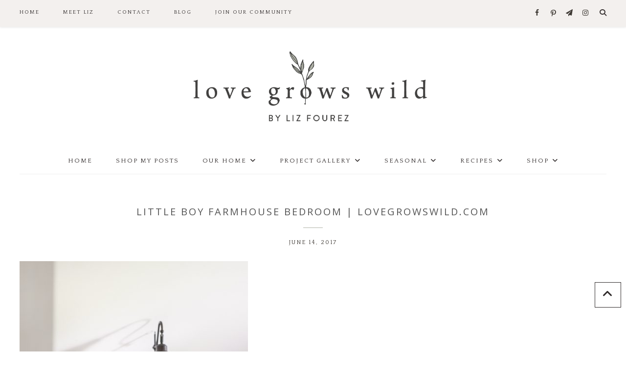

--- FILE ---
content_type: text/css; charset=utf-8
request_url: https://lovegrowswild.com/wp-content/cache/min/1/wp-content/themes/prima-donna/style.css?ver=1769158431
body_size: 13923
content:
html{font-family:sans-serif;-ms-text-size-adjust:100%;-webkit-text-size-adjust:100%}body{margin:0}article,aside,details,figcaption,figure,footer,header,hgroup,main,nav,section,summary{display:block}audio,canvas,progress,video{display:inline-block;vertical-align:baseline}audio:not([controls]){display:none;height:0}[hidden],template{display:none}a{background:0 0}a:active,a:hover{outline:0}abbr[title]{border-bottom:1px dotted}b,strong{font-weight:700}dfn{font-style:italic}h1{font-size:2em;margin:.67em 0}mark{background:#ff0;color:#302b2b}small{font-size:80%}sub,sup{font-size:75%;line-height:0;position:relative;vertical-align:baseline}sup{top:-.5em}sub{bottom:-.25em}img{border:0}svg:not(:root){overflow:hidden}figure{margin:1em 40px}hr{-moz-box-sizing:content-box;box-sizing:content-box;height:0}pre{overflow:auto}code,kbd,pre,samp{font-family:monospace,monospace;font-size:1em}button,input,optgroup,select,textarea{color:inherit;font:inherit;margin:0}button{overflow:visible}button,select{text-transform:none}button,html input[type=button],input[type=reset],input[type=submit]{-webkit-appearance:button;cursor:pointer}button[disabled],html input[disabled]{cursor:default}button::-moz-focus-inner,input::-moz-focus-inner{border:0;padding:0}input{line-height:normal}input[type=checkbox],input[type=radio]{box-sizing:border-box;padding:0}input[type=number]::-webkit-inner-spin-button,input[type=number]::-webkit-outer-spin-button{height:auto}input[type=search]{-webkit-appearance:textfield;-moz-box-sizing:content-box;-webkit-box-sizing:content-box;box-sizing:content-box}input[type=search]::-webkit-search-cancel-button,input[type=search]::-webkit-search-decoration{-webkit-appearance:none}fieldset{border:1px solid silver;margin:0 2px;padding:.35em .625em .75em}legend{border:0;padding:0}textarea{overflow:auto}optgroup{font-weight:700}table{border-collapse:collapse;border-spacing:0}td,th{padding:0}*,input[type="search"]{-webkit-box-sizing:border-box;-moz-box-sizing:border-box;box-sizing:border-box}.author-box:before,.clearfix:before,.entry:before,.entry-content:before,.footer-widgets:before,.nav-primary:before,.nav-secondary:before,.pagination:before,.site-container:before,.site-footer:before,.site-header:before,.site-inner:before,.wrap:before{content:" ";display:table}.author-box:after,.clearfix:after,.entry:after,.entry-content:after,.footer-widgets:after,.nav-primary:after,.nav-secondary:after,.pagination:after,.site-container:after,.site-footer:after,.site-header:after,.site-inner:after,.wrap:after{clear:both;content:" ";display:table}body{background:#fff;color:#302b2b;font-family:'Open Sans',sans-serif;font-size:14px;letter-spacing:.5px;line-height:1.7;margin:0}a,button,input:focus,input[type="button"],input[type="reset"],input[type="submit"],textarea:focus,.button,.gallery img{-webkit-transition:all 0.1s ease-in-out;-moz-transition:all 0.1s ease-in-out;-ms-transition:all 0.1s ease-in-out;-o-transition:all 0.1s ease-in-out;transition:all 0.1s ease-in-out}::-moz-selection{background-color:#302b2b;color:#fff}::selection{background-color:#302b2b;color:#fff}a{color:#8495a6;text-decoration:none}a:hover{color:#302b2b}a>img{-webkit-transition:all 0.1s ease-in-out;-moz-transition:all 0.1s ease-in-out;-ms-transition:all 0.1s ease-in-out;-o-transition:all 0.1s ease-in-out;transition:all 0.1s ease-in-out}a>img:hover{opacity:.7}p{margin:0 0 28px;padding:0}ol,ul{margin:0;padding:0}li{list-style-type:none}b,strong{font-weight:700}blockquote,cite,em,i{font-style:italic}blockquote{margin:40px}blockquote::before{content:"\201C";display:block;font-size:30px;height:0;left:-20px;position:relative;top:-10px}.screen-reader-text{display:none}.read-more{display:block;margin:40px 0;text-align:center}a.more-link,.more-from-category a{display:block;margin:0 auto;background:transparent;background:url(../../../../../../themes/prima-donna/images/button.png) no-repeat 0 0;color:#fff;font-size:11px;letter-spacing:2px;text-transform:uppercase;-webkit-transition:all 0.3s ease-in-out;-moz-transition:all 0.3s ease-in-out;-ms-transition:all 0.3s ease-in-out;transition:all 0.3s ease-in-out;height:47px;width:170px;text-align:center;line-height:47px}.more-from-category a{display:table}a.more-link:hover,.more-from-category a:hover{opacity:.7}h1,h2,h3,h4,h5,h6{font-family:'Montserrat',sans-serif;font-style:normal;line-height:1.2;margin:0 0 30px;font-weight:400;text-transform:uppercase;letter-spacing:1px;color:#302b2b}h1{font-size:26px}h2{font-size:21px}h3{font-size:18px}h4{font-size:15px}h5{font-size:13px}h6{font-size:11px}.genesis-nav-menu,.user-profile a.pagelink{font-family:"Montserrat",sans-serif}embed,iframe,img,object,video,.featured-content img.entry-image,.wp-caption{max-width:100%}img{height:auto}.gallery{overflow:hidden}.gallery-item{float:left;margin:0 0 28px;text-align:center}.gallery-columns-2 .gallery-item{width:50%}.gallery-columns-3 .gallery-item{width:33%}.gallery-columns-4 .gallery-item{width:25%}.gallery-columns-5 .gallery-item{width:20%}.gallery-columns-6 .gallery-item{width:16.6666%}.gallery-columns-7 .gallery-item{width:14.2857%}.gallery-columns-8 .gallery-item{width:12.5%}.gallery-columns-9 .gallery-item{width:11.1111%}.gallery img{border:1px solid #ddd;height:auto;padding:4px}.gallery img:hover{border:1px solid #999}.gallery .gallery-caption{font-size:12px;color:#888;margin-top:4px;font-style:italic}input,select,textarea{background-color:#fff;border:1px solid #eee;color:#302b2b;font-size:11px;padding:15px;width:100%}input:focus,textarea:focus{border:1px solid #999;outline:none}input[type="checkbox"],input[type="image"],input[type="radio"]{width:auto}::-moz-placeholder{color:#302b2b;opacity:1}::-webkit-input-placeholder{color:#302b2b}button,input[type="button"],input[type="reset"],input[type="submit"],.button{color:#fff;background-color:transparent;background:url(../../../../../../themes/prima-donna/images/button.png) no-repeat 0 0;border:none;cursor:pointer;font-size:12px;letter-spacing:1px;text-transform:uppercase;width:auto;text-align:center;height:47px;width:170px;padding:0}button:hover,input:hover[type="button"],input:hover[type="reset"],input:hover[type="submit"],.button:hover{background:url(../../../../../../themes/prima-donna/images/button.png) no-repeat 0 0;opacity:.7;padding:0}.button{display:inline-block}input[type="search"]::-webkit-search-cancel-button,input[type="search"]::-webkit-search-results-button{display:none}input:not([type=checkbox]):not([type=radio]){-webkit-appearance:none}table{border-collapse:collapse;border-spacing:0;line-height:2;margin-bottom:40px;width:100%}tbody{border-bottom:1px solid #FAF9F7}td,th{text-align:left}td{border-top:1px solid #FAF9F7;padding:10px 0}th{font-weight:400}.site-inner,.wrap{margin:0 auto;max-width:1200px}.site-inner{clear:both;margin:0 auto 30px;padding:30px 0}.front-page .site-inner,.archive .site-inner{margin-top:0}.single .site-inner{margin-top:20px}.primadonna-home .content-sidebar-wrap{margin-top:30px}.primadonna-landing .site-inner{width:800px}.content-sidebar-sidebar .content-sidebar-wrap,.sidebar-content-sidebar .content-sidebar-wrap,.sidebar-sidebar-content .content-sidebar-wrap{width:980px}.content-sidebar-sidebar .content-sidebar-wrap{float:left}.sidebar-content-sidebar .content-sidebar-wrap,.sidebar-sidebar-content .content-sidebar-wrap{float:right}.content{float:right;width:820px}.woocommerce .content .entry{border:none}.masonry-posts .content-sidebar-wrap .content,.masonry-posts-archive .content-sidebar-wrap .content{position:relative;padding-bottom:80px}.content-sidebar .content,.content-sidebar-sidebar .content,.sidebar-content-sidebar .content{float:left}.content-sidebar-sidebar .content,.sidebar-content-sidebar .content,.sidebar-sidebar-content .content{width:580px}.full-width-content .content{width:100%}.sidebar-primary{float:right;width:360px;padding-left:30px}.sidebar-content .sidebar-primary,.sidebar-sidebar-content .sidebar-primary{float:left}.sidebar-secondary{float:left;width:180px}.content-sidebar-sidebar .sidebar-secondary{float:right}.five-sixths,.four-sixths,.one-fourth,.one-half,.one-sixth,.one-third,.three-fourths,.three-sixths,.two-fourths,.two-sixths,.two-thirds{float:left;margin-left:2.564102564102564%}.one-half,.three-sixths,.two-fourths{width:48.717948717948715%}.one-third,.two-sixths{width:31.623931623931625%}.four-sixths,.two-thirds{width:65.81196581196582%}.one-fourth{width:23.076923076923077%}.three-fourths{width:74.35897435897436%}.one-sixth{width:14.52991452991453%}.five-sixths{width:82.90598290598291%}.first{clear:both;margin-left:0}.sidebar-primary .avatar{margin:0 auto}.alignleft .avatar,.author-box .avatar{margin-right:24px}.alignright .avatar{margin-left:24px}.comment .avatar{margin:0 16px 0 0;float:left}.breadcrumb{background:#F9F9F9;margin-bottom:20px;padding:5px 10px;text-align:center}.author-box:before{display:none}.author-box{display:block;padding:25px 0 50px;margin-bottom:30px;text-align:left;border-bottom:1px solid #eee}.author-box h4{margin-bottom:15px}.author-box .avatar{float:left}.author-box .about-author{display:inline-block;float:left;width:75%}.author-box .about-author p{text-transform:none;font-size:12px;margin-bottom:15px}.author-box .about-author .all-posts{text-transform:none;font-size:12px;margin-bottom:15px}.author-box .about-author .all-posts a{color:#8495a6;text-decoration:underline}.archive-description{background-color:#fff;margin-bottom:30px}.archive-description h1{margin:0}.post-type-archive-portfolio .content{padding:0}.entry-content .search-form{width:50%}.widget_search input[type="submit"]{border:0;clip:rect(0,0,0,0);height:1px;margin:-1px;padding:0;position:absolute;width:1px}.nav-primary .search{display:inline-block;float:right;width:auto;line-height:52px;padding-bottom:2px}.search a.icon-search:before{font-family:FontAwesome;font-weight:400;font-style:normal;text-decoration:inherit;content:"\f002";font-size:12px}.search a.icon-search{cursor:pointer;margin:0 0 0 12px;color:#302b2b}.search-div{display:none;position:absolute;z-index:10;right:0;top:55px;width:100%;padding:10px 100px;-webkit-border-radius:0 0 6px 6px;border-radius:0;background:#f3f3f3}.search-div .search-form{position:relative}.search-div .search-form input[type="search"]{width:100%;padding:10px;font-size:11px;background-color:#fff}.search-div .search-form input[type="submit"]{position:absolute;right:-1px;bottom:7px;padding:0;-webkit-border-radius:0;border-radius:0;font-size:11px;color:#fff;background-image:none!important;background:#8495a6;height:37.5px;line-height:37.5px}input:focus::-webkit-input-placeholder{color:transparent}input:focus:-moz-placeholder{color:transparent}input:focus::-moz-placeholder{color:transparent}input:focus:-ms-input-placeholder{color:transparent}.archive-title{font-size:18px;text-align:center;padding:30px 0;border-top:1px solid #eee;border-bottom:1px solid #eee}.entry-title,.page-title{font-size:26px;text-transform:uppercase;letter-spacing:1px;font-weight:400}.entry-title a{color:#302b2b}.entry-title a:hover{color:#8495a6}.widget-title{position:relative;letter-spacing:1px;margin-bottom:25px;padding:10px 0;text-align:center;text-transform:uppercase;color:#302b2b;border-bottom:1px solid #eee;font-weight:400}.widget-title:after{content:"";border-top:7px solid transparent;border-right:7px solid transparent;border-left:7px solid transparent;display:block;position:absolute;bottom:-7px;left:50%;width:0;height:0;margin-left:-7px}.footer-widgets .widget-title{border:none;padding:0}a.aligncenter img{display:block;margin:0 auto}a.alignnone{display:inline-block}.alignleft{float:left;text-align:left}.alignright{float:right;text-align:right}a.alignleft,a.alignnone,a.alignright{max-width:100%}img.centered,.aligncenter{display:block;margin:0 auto 24px}img.alignnone,.alignnone{margin-bottom:12px}a.alignleft,img.alignleft,.wp-caption.alignleft{margin:0 24px 24px 0}a.alignright,img.alignright,.wp-caption.alignright{margin:0 0 24px 24px}.wp-caption-text{font-size:11px;text-align:center}.entry-content p.wp-caption-text{margin-bottom:0}.widget{word-wrap:break-word;padding:}.widget ol>li{list-style-position:inside;list-style-type:decimal;padding-left:20px;text-indent:-20px}.widget li li{border:none;margin:0 0 0 30px;padding:0}.widget_calendar table{width:100%}.widget_calendar td,.widget_calendar th{text-align:center}.nav-primary .widget-area{line-height:55px}.widget-above-content{margin:0 auto 0;padding:0;width:1200px}.front-page .widget-above-content{margin-bottom:40px}.front-page .widget .page h2.entry-title:after{display:none}.widget-above-content .enews-widget{color:#302b2b;padding:30px 0;border-top:1px solid #eee;border-bottom:1px solid #eee;overflow:hidden;margin-top:30px}.widget-above-content .enews-widget p{float:left;font-size:14px;letter-spacing:2px;width:40%;margin-top:8px;margin-bottom:0;text-align:center;text-transform:uppercase}.widget-above-content #subscribe{float:right;width:60%}.widget-above-content .enews-widget input{float:left;width:15%;margin-right:10px;margin-bottom:0;padding:12px}.widget-above-content .enews-widget input[type="submit"]{width:auto;padding:12px 24px;margin-right:0}.widget-above-content .nsu_widget{padding:30px 0;margin-top:30px;border-top:1px solid #eee;border-bottom:1px solid #eee;overflow:hidden}.widget-above-content .nsu_widget .widget-title{border-bottom-width:0;margin-bottom:0;padding-bottom:0}.widget-above-content .nsu_widget .nsu-form{padding:0 2%}.widget-above-content .nsu_widget label{display:none}.widget-above-content .nsu_widget input{width:32%;display:inline-block;float:left;box-sizing:border-box}.widget-above-content .nsu_widget .nsu-field{margin-right:2%}.widget-above-content .nsu_widget input.nsu-submit{padding:16px 28px;background:#302b2b;color:#fff;border-width:0}.widget-above-content .nsu_widget input.nsu-submit:hover{background:#8495a6}.featured-content .entry{margin-bottom:20px;padding:0 0 24px}.featured-content .entry-title{font-size:20px}.user-profile p{text-align:center}.user-profile a.pagelink{display:block;text-align:center;color:#302b2b;font-size:14px;letter-spacing:2px;text-transform:uppercase;margin:18px 0 0}.user-profile a.pagelink:hover{color:#8495a6}.widget_categories ul{font-size:14px;color:#999;font-style:italic;text-align:center}.widget_categories .widget-wrap>ul>li{border-bottom:1px solid #fafafa;padding-bottom:10px}.widget_archive ul{font-size:14px;color:#999;font-style:italic;text-align:center}.tagcloud a{color:#302b2b;background:#fafafa;padding:6px 10px;letter-spacing:1px;margin:0 5px 10px 0;word-wrap:normal;display:inline-block}.tagcloud a:hover{background:#8495a6;color:#fff}.primadonna-postcarousel{position:relative}.primadonna-postcarousel a{line-height:1px!important}.primadonna-postcarousel img{margin-bottom:0!important}.primadonna-postcarousel .owl-item .item{position:relative}.primadonna-postcarousel .owl-controls{position:relative;top:140px}.primadonna-postcarousel .owl-controls .owl-buttons{width:330px;position:relative}.primadonna-postcarousel .owl-controls .owl-buttons .owl-next,.primadonna-postcarousel .owl-controls .owl-buttons .owl-prev{background:transparent;color:#302b2b;font-size:36px;height:50px;line-height:36px;border-radius:50%;padding:10px;opacity:0;-o-transition:.3s;-ms-transition:.3s;-moz-transition:.3s;-webkit-transition:.3s;transition:.3s;position:absolute}.primadonna-postcarousel .owl-controls .owl-buttons .owl-next{right:0}.primadonna-postcarousel .owl-controls .owl-buttons .owl-prev{left:0}.primadonna-postcarousel:hover .owl-controls .owl-buttons .owl-prev,.primadonna-postcarousel:hover .owl-controls .owl-buttons .owl-next{opacity:.8;top:-350px}.primadonna-postcarousel .entry-header-postcarousel{box-sizing:border-box;position:absolute;bottom:8px;text-align:center;width:100%;z-index:10;margin:0 auto;left:0;padding:10px;background:rgba(0,0,0,.08);background:-webkit-linear-gradient(rgba(0,0,0,.01),rgba(0,0,0,.18));background:-o-linear-gradient(rgba(0,0,0,.01),rgba(0,0,0,.18));background:-moz-linear-gradient(rgba(0,0,0,.01),rgba(0,0,0,.18));background:linear-gradient(rgba(0,0,0,.01),rgba(0,0,0,.18))}.primadonna-postcarousel .entry-header-postcarousel h3{text-align:center;margin:0 0 5px;line-height:20px}.primadonna-postcarousel .entry-header-postcarousel h3 a{color:#fff;text-shadow:2px 2px 2px rgba(0,0,0,.2);line-height:20px}.primadonna-postcarousel .entry-header-postcarousel .side-meta{padding:0;color:#fff!important;font-size:10px}.primadonna-postcarousel .entry-header-postcarousel .side-meta a{color:#fff!important;font-size:10px;letter-spacing:1px;text-shadow:2px 2px 2px rgba(0,0,0,.2);text-transform:uppercase}.widget-postlist-primadonna:before,.widget-postlist-primadonna:after,.widget-postlist-primadonna ul:before,.widget-postlist-primadonna ul:after,.widget-postlist-primadonna ul li:before,.widget-postlist-primadonna ul li:after{content:'';display:table}.widget-postlist-primadonna:after,.widget-postlist-primadonna ul:after,.widget-postlist-primadonna ul li:after{clear:both}.widget-postlist-primadonna ul li{margin-bottom:10px}.widget-postlist-primadonna .postlist-thumbnail{margin:0;overflow:hidden;width:100%;height:auto}.widget-postlist-primadonna .postlist-thumbnail img{margin-bottom:0}.widget-postlist-primadonna .postlist-title{clear:none;line-height:1.1;margin:0 0 7px;padding:0;text-align:center}.widget-postlist-primadonna .postlist-title a{color:#302b2b}.widget-postlist-primadonna .postlist-title a:hover{color:#8495a6}.widget-postlist-primadonna .postlist-date{font-size:10px;text-transform:uppercase;letter-spacing:1px;text-align:center}.widget ul.lastest_news li{list-style-type:none;margin-bottom:10px;margin-left:0}.widget ul.lastest_news li img{margin-bottom:0}.widget ul.lastest_news li:last-child{margin-bottom:0;padding-bottom:0}.side-item{overflow:hidden}.side-image{float:left;margin-right:14px}.side-image img{width:100px;height:auto}.side-text{overflow:hidden;line-height:1}.side-text h5{margin-bottom:6px}.side-text h5 a{display:block;line-height:17px;color:#302b2b}.side-text h5 a:hover{color:#8495a6}.side-meta{color:#302b2b;line-height:13px}.side-meta a{font-size:10px;text-transform:uppercase;letter-spacing:1px;color:#302b2b}.side-meta a:first-child{margin-left:0}.center-widget{text-align:center}.sidebar .primadonna_promo_widget.widget{margin-bottom:0}.sidebar .promo-item{display:table;width:100%;background-size:cover;background-repeat:no-repeat;background-position:center center;-moz-box-sizing:border-box;-webkit-box-sizing:border-box;box-sizing:border-box;position:relative}.sidebar .promo-overlay{position:absolute;top:0;left:0;text-align:center;font-size:93%;width:100%;height:100%;overflow:hidden}.sidebar .promo-overlay h4{line-height:1.6em;padding:10px 13px;font-size:11px;background:rgba(255,255,255,1);display:inline-block;margin-bottom:0;position:absolute;left:50%;bottom:50%;-webkit-transform:translate(-50%,50%);-moz-transform:translate(-50%,50%);-ms-transform:translate(-50%,50%);-o-transform:translate(-50%,50%);transform:translate(-50%,50%)}.promo-item a{position:absolute;width:100%;height:100%;top:0;left:0;z-index:5}.sidebar .widget.nsu_widget{background:#fafafa;padding:30px}.sidebar .widget.nsu_widget .widget-title{border-bottom-width:0;background:transparent!important}.sidebar .widget.nsu_widget .widget-title:after{border-width:0!important}.sidebar .widget.nsu_widget label{display:none}.sidebar .widget.nsu_widget .nsu-form p{margin-bottom:15px}.sidebar .widget.nsu_widget .nsu-text-before-form{font-size:12px;color:#999;font-style:italic;margin-bottom:15px;text-align:center}.sidebar .widget.nsu_widget .nsu-text-after-form{font-size:12px;color:#999;font-style:italic;margin-top:15px;text-align:center}.sidebar .widget.nsu_widget input[type="submit"]{width:100%!important;color:#fff;background:transparent;background:url(../../../../../../themes/prima-donna/images/custom-button.png) no-repeat 0 0;border-width:0!important;height:67px;width:240px;padding:0}.sidebar .widget.nsu_widget input[type="submit"]:hover{background:transparent;background:url(../../../../../../themes/prima-donna/images/custom-button.png) no-repeat 0 0;opacity:.7}.enews-widget .widget-title{background:transparent!important}.enews-widget .widget-title:after{border-width:0!important}.enews-widget input{margin-bottom:16px}.enews-widget input[type="submit"]{margin:0;width:100%}.enews form+p,.enews p{margin-top:15px;margin-bottom:15px;font-size:12px;color:#999;font-style:italic;text-align:center}.enews #subbutton{background:transparent;background:url(../../../../../../themes/prima-donna/images/custom-button.png) no-repeat 0 0;border-width:0!important;color:#fff;height:67px;width:240px;padding:0}.enews #subbutton:hover{background:transparent;background:url(../../../../../../themes/prima-donna/images/custom-button.png) no-repeat 0 0;opacity:.7}.enews-widget input[type="submit"],.sidebar .widget.nsu_widget input[type="submit"]{margin:0 auto;display:block}.blog-page-2 .enews-widget,.blog-page-3 .enews-widget{color:#444;margin:0 auto 0;padding:40px 30px!important;width:1200px;border-top:1px solid #eee!important;border-bottom:1px solid #eee!important;overflow:hidden}.blog-page-2 .enews-widget h4.widget-title,.blog-page-3 .enews-widget h4.widget-title{font-size:24px;margin-bottom:12px;padding-bottom:12px;padding-top:0;border-bottom-width:0}.blog-page-2 .enews-widget p,.blog-page-3 .enews-widget p{float:left;font-size:14px;font-weight:400;letter-spacing:2px;width:40%;margin-top:0;margin-bottom:0;text-align:left;text-transform:uppercase}.blog-page-2 #subscribe,.blog-page-3 #subscribe{float:right;width:60%}.blog-page-2 .enews-widget input,.blog-page-3 .enews-widget input{float:left;width:16%;margin-right:10px;margin-bottom:0;padding:12px}.blog-page-2 .enews-widget input[type="submit"],.blog-page-2 .enews #subbutton,.blog-page-3 .enews-widget input[type="submit"],.blog-page-3 .enews #subbutton{width:25%;max-width:105px;padding:0;margin-right:0;background-image:none;background:#8495a6;line-height:40px!important;height:40px!important}.blog-page-2 .enews-widget input[type="submit"]:hover,.blog-page-2 .enews #subbutton:hover,.blog-page-3 .enews-widget input[type="submit"]:hover,.blog-page-3 .enews #subbutton:hover{background:#302b2b;opacity:1;background-image:none!important}.blog-page-right{margin-bottom:30px}.blog-page-right .enews-widget{border:1px solid #eee;padding:50px 20px 0;background:#fafafa;min-height:461px}.blog-page-right h4.widget-title{border-bottom-width:0;font-size:24px}.blog-page-right .enews-widget input[type="submit"],.blog-page-right .enews #subbutton{width:100%!important;max-width:100%;padding:0;margin-right:0;background-image:none;background:#8495a6;line-height:40px!important;height:40px!important}.blog-page-right .enews-widget input[type="submit"]:hover,.blog-page-right .enews #subbutton:hover{background:#302b2b;opacity:1;background-image:none!important;width:100%!important}div.gform_wrapper input[type="email"],div.gform_wrapper input[type="text"],div.gform_wrapper textarea{font-size:16px;padding:16px}div.gform_wrapper .ginput_complex label{font-size:12px;font-style:italic;padding:0}div.gform_wrapper .top_label .gfield_label{font-weight:300;text-transform:uppercase}div.gform_wrapper li,div.gform_wrapper form li{margin:16px 0 0}div.gform_wrapper .gform_footer input[type="submit"]{font-size:10px}.above-blog-slider{margin-bottom:50px}.home-slider li{margin:0;padding:0}#genesis-responsive-slider img{-o-transition:.25s;-ms-transition:.25s;-moz-transition:.25s;-webkit-transition:.25s;transition:.25s}#genesis-responsive-slider img:hover{opacity:.7}#genesis-responsive-slider{border-width:0!important;margin:0 auto;padding:0!important;position:relative}.site-inner #genesis-responsive-slider{border-width:0!important;margin:0 auto;padding:0!important;position:relative}#genesis-responsive-slider .slide-excerpt{background:#fff;opacity:1;overflow:hidden;padding:30px 40px;margin:0;text-align:center;position:absolute;left:50%;bottom:50%;-webkit-transform:translate(-50%,50%);-moz-transform:translate(-50%,50%);-ms-transform:translate(-50%,50%);-o-transform:translate(-50%,50%);transform:translate(-50%,50%)}#genesis-responsive-slider .slide-excerpt-border{border:0;display:inline;float:left;margin:0;padding:0;width:100%}#genesis-responsive-slider.slide-excerpt-border h2{margin:0;text-align:center;width:100%}#genesis-responsive-slider h2 a{font-size:25px;margin:0;overflow:visible;text-align:center;width:100%}#genesis-responsive-slider h2 a:hover{color:#8495a6}#genesis-responsive-slider .slide-excerpt p{margin-bottom:0}.genesis_responsive_slider .flex-direction-nav li a{background:url(../../../../../../themes/prima-donna/images/icon-direction-nav.png) no-repeat -44px 0;background-size:88px 96px;height:48px;right:10px;-webkit-transition:none;-moz-transition:none;-ms-transition:none;-o-transition:none;transition:none;width:44px}.genesis_responsive_slider .flex-direction-nav li a:hover{background-position:-44px -48px}.genesis_responsive_slider .flex-direction-nav li a.prev{background-position:0 0;left:10px}.genesis_responsive_slider .flex-direction-nav li a:hover.prev{background-position:0 -48px}.genesis_responsive_slider .flexslider .slides>li{overflow:hidden}.genesis_responsive_slider .flex-control-nav{margin:14px 0 0;text-align:center;width:100%;height:5px}.genesis_responsive_slider .flex-control-nav li a{background:url(../../../../../../themes/prima-donna/images/icon-control-nav.png) no-repeat 0 0;background-size:13px 39px}.genesis_responsive_slider .flex-control-nav li a:hover{background-position:0 -13px}.genesis_responsive_slider .flex-control-nav li a.active{background-position:0 -26px}#genesis-responsive-slider .read-more{margin-top:10px}#genesis-responsive-slider a.more-link{display:block;background:transparent;background:url(../../../../../../themes/prima-donna/images/button.png) no-repeat 0 0;clear:both;color:#fff;font-size:10px;letter-spacing:2px;margin:30px auto 0;height:47px;width:170px;text-transform:uppercase;max-width:170px}#genesis-responsive-slider a.more-link:hover{background:transparent;background:url(../../../../../../themes/prima-donna/images/button.png) no-repeat 0 0;color:#fff;text-decoration:none;opacity:.7}.null-instagram-feed li{box-sizing:border-box;width:50%;float:left;display:inline-block;margin-bottom:0!important;padding-bottom:0!important}.null-instagram-feed p{padding-top:15px;text-align:center}.null-instagram-feed p a{color:#302b2b;text-transform:uppercase;letter-spacing:1px;font-weight:400}.null-instagram-feed p a:hover{color:#8495a6}.widget-below-footer{overflow:hidden}.widget-below-footer .widget-title{border-bottom-width:0}.widget-below-footer .null-instagram-feed .widget-wrap{position:relative;overflow:hidden}.widget-below-footer .null-instagram-feed li{display:inline-block;width:12.5%;box-sizing:border-box;margin:0;padding:0;float:left}.widget-below-footer .null-instagram-feed p{max-width:300px;background:#fff;padding:12px 25px;position:absolute;top:50%;left:50%;transform:translate(-50%,-50%)}.widget-below-footer .widget_lsi_widget{margin-top:20px}.lsi-social-icons:last-child li{margin-right:0!important}.lsicon-pinterest:before{font-family:'FontAwesome'!important;content:"\f231"!important}.nav-primary .widget-wrap{padding:0}.sidebar-primary .aps-social-icon-wrapper .aps-group-horizontal,.footer-widgets .aps-social-icon-wrapper .aps-group-horizontal{text-align:center}.menu-primary.genesis-nav-menu .widget-area .aps-social-icon-wrapper{text-align:right}.menu-primary.genesis-nav-menu .widget-area .aps-social-icon-wrapper a{padding:3px 0 0!important}.wpcf7-form input[type="submit"]{background:transparent;background:url(../../../../../../themes/prima-donna/images/button.png) no-repeat 0 0;color:#fff;border-width:0;height:47px;width:170px}.wpcf7-form input[type="submit"]:hover{background:transparent;background:url(../../../../../../themes/prima-donna/images/button.png) no-repeat 0 0;opacity:.7}.woocommerce ul.products li.product h3{font-size:1.25em!important;text-transform:uppercase}.woocommerce #respond input#submit,.woocommerce a.button,.woocommerce button.button,.woocommerce input.button{background-color:transparent!important;color:#302b2b!important;border:1px solid #8495a6!important;border-radius:0!important;cursor:pointer;font-size:12px!important;font-weight:500!important;letter-spacing:2px!important;line-height:12px!important;height:49.5px!important;padding:18px 34px!important;text-transform:uppercase!important;width:auto!important}.woocommerce div.product form.cart div.quantity{margin-right:8px!important}.woocommerce #respond input#submit:hover,.woocommerce a.button:hover,.woocommerce button.button:hover,.woocommerce input.button:hover{background-color:#8495a6!important;border-color:#8495a6!important;color:#fff!important}.woocommerce div.product .woocommerce-tabs ul.tabs li a{font-size:10px;font-weight:400!important;letter-spacing:2px;text-transform:uppercase}.woocommerce .woocommerce-message::before,.woocommerce .woocommerce-info::before,.woocommerce div.product p.price,.woocommerce div.product span.price,.woocommerce ul.products li.product .price,.woocommerce form .form-row .required{color:#8495a6!important}.woocommerce .woocommerce-message,.woocommerce .woocommerce-info{border-top-color:#8495a6!important}.woocommerce span.onsale{background-color:#8495a6!important;font-size:10px!important;padding:4px 7px!important}.woocommerce-cart table.cart img{width:100px!important}.woocommerce ul.cart_list li,.woocommerce ul.product_list_widget li,.woocommerce-page ul.cart_list li,.woocommerce-page ul.product_list_widget li{float:left;padding:1%!important;width:33.3333%}.sidebar .woocommerce ul.cart_list li,.sidebar .woocommerce ul.product_list_widget li,.sidebar .woocommerce-page ul.cart_list li,.sidebar .woocommerce-page ul.product_list_widget li{float:left;padding:1%!important;width:50%}.woocommerce ul.products li.product,.woocommerce-page ul.products li.product{width:30.6%!important}.woocommerce .related ul.products li.product,.woocommerce-page .related ul.products li.product{width:22.15%!important}.woocommerce .related ul.products li.product .star-rating,.woocommerce-page .related ul.products li.product .star-rating{display:none}.woocommerce ul.cart_list li img,.woocommerce ul.product_list_widget li img{width:100%!important}.woocommerce-checkout #payment ul.payment_methods li{list-style:none}.woocommerce-page input[type="checkbox"],.woocommerce-page input[type="radio"]{width:auto}.woocommerce ul.products li.product .price del,.woocommerce div.product p.price del,.woocommerce div.product span.price del{display:inline!important}.woocommerce .quantity .qty{padding:16px 0px!important}.woocommerce-cart table.cart td.actions .coupon .input-text{padding:17px 5px!important}.woocommerce-checkout #payment{background-color:#FAF9F7!important}.woocommerce .product-title{font-weight:400;font-size:12px;text-transform:uppercase;color:#302b2b}.woocommerce .product-title:hover{color:#8495a6}.woocommerce form .form-row textarea{height:50px!important}.woocommerce-pagination a.page-numbers,.woocommerce-pagination span.page-numbers{padding:12px!important}.woocommerce nav.woocommerce-pagination ul{border-bottom-width:0!important;border-top-width:0!important}.woocommerce nav.woocommerce-pagination ul li{border-bottom:1px solid #d3ced2!important;border-top:1px solid #d3ced2!important}.woocommerce-product-gallery__wrapper{margin:0!important}.woocommerce div.product div.images .wp-post-image{margin-bottom:5px}.woocommerce div.product div.images .flex-control-thumbs{margin-top:5px!important}.woocommerce div.product div.images .flex-control-thumbs li{margin-right:1%!important;width:24.25%}.woocommerce div.product div.images .flex-control-thumbs li:last-child{margin-right:0}.woocommerce-product-gallery__image{min-height:1px!important}.site-header{padding-top:50px}.site-header .wrap{padding:15px 0}.title-area{float:left;margin:20px 0 0;text-align:center;width:400px;padding:30px 0 30px}.header-image .title-area{background:none}.header-full-width .title-area{width:100%}.site-title{font-size:70px;letter-spacing:2px;line-height:1;color:#302b2b;font-family:"Montserrat";font-weight:700;text-transform:none}.site-title a{color:#302b2b}.site-title a img{height:auto;vertical-align:middle;max-height:175px;width:auto;max-width:auto}.site-title a:hover{color:#8495a6}.site-description{display:block;font-size:14px;letter-spacing:2px;margin-bottom:0;margin-top:10px;text-transform:uppercase;color:#888}.site-description,.site-title{margin-bottom:0}.header-image .site-title{text-indent:0}.header-image .site-description.screen-reader-text{display:none}.site-header .widget-area{float:right;padding:70px 0 0;text-align:right;width:800px}.header-image .site-header .widget-area{padding:65px 0 0}.blog-page-2,.blog-page-3{padding-bottom:30px;width:1200px;margin:0 auto}.genesis-nav-menu{clear:both;font-size:12px;letter-spacing:1px;line-height:1;text-transform:uppercase;width:100%}.genesis-nav-menu .fa{padding-left:7px;font-size:13px;font-weight:700;padding-top:2px}.genesis-nav-menu li{float:none;list-style-type:none;margin-right:44px}.genesis-nav-menu li:last-child{margin-right:0}.genesis-nav-menu li.search{margin-right:0;padding-right:0}.genesis-nav-menu li li{margin-left:0}.genesis-nav-menu .menu-item{display:inline-block;text-align:center}.genesis-nav-menu .menu-item:hover{position:relative}.genesis-nav-menu a{color:#302b2b;display:block;padding:20px 0;text-transform:uppercase}.genesis-nav-menu a:hover,.genesis-nav-menu .current-menu-item>a{color:#8495a6}.genesis-nav-menu .sub-menu{background:#fff;left:-9999px;opacity:0;position:absolute;-webkit-transition:opacity .4s ease-in-out;-moz-transition:opacity .4s ease-in-out;-ms-transition:opacity .4s ease-in-out;-o-transition:opacity .4s ease-in-out;transition:opacity .4s ease-in-out;width:225px;z-index:1000000;box-shadow:rgba(0,0,0,.1) 1px 1px 10px 0}.genesis-nav-menu .sub-menu::after,.genesis-nav-menu .sub-menu::before{border:medium solid transparent;bottom:100%;content:" ";height:0;left:50%;pointer-events:none;position:absolute;width:0}.genesis-nav-menu .sub-menu::after{border-bottom-color:#FAF9F7}.genesis-nav-menu .sub-menu::after{border-width:0;margin-left:-10px}.genesis-nav-menu .sub-menu a{font-size:10px;position:relative;width:225px;text-align:left;padding:15px 20px}.genesis-nav-menu .sub-menu .sub-menu{margin:-45px 0 0 224px}.genesis-nav-menu .menu-item:hover>.sub-menu{left:0;margin-left:0;opacity:1}.genesis-nav-menu .menu-item:hover>.sub-menu>.menu-item:hover>.sub-menu{left:224px;margin-left:0;opacity:1}.genesis-nav-menu>.first>a{padding-left:0}.genesis-nav-menu>.last>a{padding-right:0}.genesis-nav-menu>.right{color:#fff;float:right;list-style-type:none;padding:20px 0}.genesis-nav-menu>.shop.right,.genesis-nav-menu>.blog.right,.genesis-nav-menu>.popular.right,.genesis-nav-menu>.cart.right,.genesis-nav-menu>.connect.right{color:#fff;float:right;list-style-type:none;padding:0}.genesis-nav-menu>.right>a{display:inline;padding:0}.genesis-nav-menu>.rss>a{margin-left:48px}.genesis-nav-menu>.search{float:right;padding:10px 0 0;width:10%}.genesis-nav-menu>.search input{background:transparent;border:none;padding:9px 10px}.genesis-nav-menu .widget-area{float:right;padding:10px 0 0;width:20%}.nav-header{background-color:transparent}.site-header .sub-menu{border-top:1px solid #eee}.site-header .sub-menu .sub-menu{margin-top:-51px}.site-header .genesis-nav-menu li li{margin-left:0}.nav-primary{background:#fff;box-shadow:rgba(0,0,0,.1) 0 1px 4px 0;position:fixed;width:100%;z-index:99}.nav-primary .genesis-nav-menu{max-width:75%;display:inline-block;float:left}.menuOpacity2{opacity:0.9!important;-webkit-box-shadow:0 1px 3px rgba(0,0,0,.2)!important;-moz-box-shadow:0 1px 3px rgba(0,0,0,.2)!important;box-shadow:0 1px 3px rgba(0,0,0,.2)!important}.menuOpacity2:hover{opacity:1!important;transition:all 0.4s ease 0s}.nav-primary .menu-primary>li:first-child>a{padding-left:0}.nav-secondary{text-align:center;margin-bottom:20px}.nav-footer{text-align:center;margin-bottom:0}.menu-secondary{border-bottom:1px solid #eee}#menu-footer.genesis-nav-menu li:last-child{margin-right:0}.responsive-menu-icon{cursor:pointer;display:none;margin-top:10px}.responsive-menu-icon::before{color:#302b2b;content:"\f0c9";font:normal 24px/1 "FontAwesome";margin:0 auto}.nav-primary .responsive-menu-icon{text-align:center}.featured-area{margin-bottom:22px}.featured-area-carousel,.featured-area-full{margin-bottom:30px}.featured-area>.promo-area,.featured-area-carousel>.promo-area,.featured-area-full>.promo-area{margin-top:20px}.featured-area.nopromo{margin-bottom:60px}.featured-area .feat-item:hover{cursor:pointer}#owl-demo{margin-bottom:0}#owl-demo .item{position:relative;line-height:1;overflow:hidden}#owl-demo .item img{max-width:100%;height:auto;-webkit-transition:transform .5s;transition:transform .5s}.featured-area-full #owl-demo .item{width:100%;overflow-y:hidden;max-height:565px}.featured-area-full #owl-demo .item img{width:100%;height:auto}#owl-demo .item img.wp-post-image{margin-bottom:0}#owl-demo .item .feat-overlay{cursor:pointer;position:absolute;width:100%;height:100%;margin:0 auto;top:0;left:0;-webkit-transition:transform .5s;transition:transform .5s;z-index:10;text-align:center}#owl-demo .item .feat-overlay .feat-text{background:#fff;padding:30px;-o-transition:.8s;-ms-transition:.8s;-moz-transition:.8s;-webkit-transition:.8s;width:50%;position:absolute;left:50%;top:50%;-webkit-transform:translate(-50%,-50%);-moz-transform:translate(-50%,-50%);-ms-transform:translate(-50%,-50%);-o-transform:translate(-50%,-50%);transform:translate(-50%,-50%)}.featured-area-full #owl-demo .item .feat-overlay .feat-text{width:50%}#owl-demo .item .feat-overlay h3{margin-bottom:25px}#owl-demo .item .feat-overlay h3 a{font-size:24px;line-height:26px;color:#302b2b}#owl-demo .item .feat-overlay h3 a:hover{color:#8495a6}#owl-demo .item .feat-overlay .cat{color:#302b2b;display:block;padding:5px 0;margin-bottom:4px}#owl-demo .item .feat-overlay .cat a{font-size:12px;display:inline-block;margin-bottom:10px;text-transform:uppercase;letter-spacing:1px;line-height:14.5px;color:#302b2b}#owl-demo .item .feat-overlay .cat a:hover{color:#8495a6}.feat-more{color:#fff;background:transparent;background:url(../../../../../../themes/prima-donna/images/button.png) no-repeat 0 0;font-size:10px;text-transform:uppercase;letter-spacing:2px;display:inline-block;-o-transition:.25s;-ms-transition:.25s;-moz-transition:.25s;-webkit-transition:.25s;transition:.25s;line-height:47px;height:47px;width:170px}.feat-more:hover{opacity:.8;color:rgba(255,255,255,1)}.owl-theme .owl-controls{margin-top:0!important}#owl-demo .owl-controls .owl-buttons{position:relative}#owl-demo .owl-controls .owl-buttons div{color:#302b2b;border-radius:0;background:#fff;display:inline-block;zoom:1;margin:5px;padding:5px 15px;font-size:32px;opacity:0;-webkit-transition:all .3s;-moz-transition:all .3s;transition:all .3s}#owl-demo:hover .owl-controls .owl-buttons div{opacity:1}.owl-next{position:absolute;right:12px;top:-315px}.owl-prev{position:absolute;left:12px;top:-315px}.owl-next:hover,.owl-prev:hover{opacity:1}.owl-theme .owl-controls .owl-page span{background-color:#999!important}.featured-area-carousel #owl-demo .item .feat-overlay .feat-text{padding:25px 30px}.featured-area-carousel #owl-demo .item .feat-overlay .feat-text h3{margin:0 0 15px}.featured-area-carousel #owl-demo .item .feat-overlay .feat-text h3 a{font-size:18px;letter-spacing:2px}.featured-area-carousel .feat-more{line-height:1.2;padding:8px 25px}.featured-area-carousel .owl-next,.featured-area-carousel .owl-prev{top:-267.1px}.featured-area-carousel .feat-more{line-height:31px}.featured-area-two-thirds,.blog-page-left{max-width:790px;width:790px;display:inline-block;float:left;margin-right:30px}.featured-area-two-thirds #owl-demo .item .feat-overlay h3 a{font-size:22px}.featured-area-two-thirds .owl-next,.featured-area-two-thirds .owl-prev{top:-267px}.blog-page-right{display:inline-block;float:left;width:380px}.blog-page-right .primadonna_latest_news_widget.widget{padding:20px 20px 0;background:#fafafa;min-height:462px}.promo-area{overflow:hidden;padding-bottom:30px;display:block;float:none}.promo-area.promo2 .promo-item{width:calc(50% - 11px);float:left;display:inline-block}.promo-area.promo2 .promo-item-1{margin-right:22px}.promo-area.promo3 .promo-item{width:calc(33% - 11px);float:left;display:inline-block}.promo-area.promo3 .promo-item-1,.promo-area.promo3 .promo-item-2{margin-right:22px}.promo-area.promo4 .promo-item{width:calc(25% - 15px);float:left;display:inline-block}.promo-area.promo4 .promo-item-1,.promo-area.promo4 .promo-item-2,.promo-area.promo4 .promo-item-3{margin-right:20px}.promo-item{height:250px;background-size:cover;background-repeat:no-repeat;background-position:center center;-moz-box-sizing:border-box;-webkit-box-sizing:border-box;box-sizing:border-box;position:relative}.promo-item:hover{opacity:.7}.promo-item:last-child{margin-right:0}.promo-overlay{position:absolute;top:0;left:0;text-align:center;width:100%;height:100%;overflow:hidden}.promo-overlay h4{color:#302b2b;line-height:1.5em;padding:8px 12px 8px 13px;background:#fff;display:inline-block;width:50%;max-width:50%;box-shadow:0 1px 5px rgba(0,0,0,.05);margin-bottom:0;position:absolute;left:50%;bottom:50%;-webkit-transform:translate(-50%,50%);-moz-transform:translate(-50%,50%);-ms-transform:translate(-50%,50%);-o-transform:translate(-50%,50%);transform:translate(-50%,50%)}.promo-link{position:absolute;height:100%;width:100%;top:0;left:0;z-index:999999;display:block}.page-template-page_index .site-inner,.page-template-page_index_fullwidth .site-inner{margin-top:10px}.category-index-top{background:#fafafa;padding:30px;overflow:hidden;margin-bottom:15px}.category-index-top .widget{display:inline-block;width:33%;float:left;padding-right:8px;box-sizing:border-box}.category-index-top .widget:last-child{padding-right:0}.category-index-top h4.widget-title{border-bottom-width:0;margin-bottom:5px;font-size:12px}.category-index{background:#fff;padding:0 0 30px}.category-index .featured-content .entry{border:none;float:left;min-height:310px;padding:0 7px;width:33.2%}.category-index .widget{padding:20px 0;border-bottom:1px solid #eee;display:block;width:100%;overflow:hidden}.category-index h4.widget-title{border-bottom-width:0;font-size:20px;letter-spacing:1px;margin-bottom:15px}.category-index .alignnone{margin-bottom:0}.category-index .entry-title{margin:0 0 10px;text-align:center}.category-index .entry-title:after{display:none!important}.category-index img:hover{opacity:.7}.category-index .entry-title a{font-size:14px}.category-index ul li{float:left;font-size:13px;margin:3px 5px;width:23%}.category-index .more-from-category{display:block;width:100%;float:none;clear:both}.category-index .more-from-category a{margin:0 auto}.category-index .more-from-category a:hover{color:#fff}.category-index-4col .featured-content .entry{border:none;float:left;min-height:310px;padding:0 7px;width:25%}.genesis-pro-portfolio .site-inner{padding-top:20px}.genesis-pro-portfolio .pro-portfolio{padding:0!important;margin-bottom:24px!important}.genesis-pro-portfolio .entry-header{position:absolute;top:0;left:0;width:100%;height:100%;background:rgba(255,255,255,.85);opacity:0;-webkit-transition:all 0.4s ease-in-out;-moz-transition:all 0.4s ease-in-out;-o-transition:all 0.4s ease-in-out;transition:all 0.4s ease-in-out}.genesis-pro-portfolio .pro-portfolio:hover .entry-header{opacity:1}.genesis-pro-portfolio .entry-header h2{position:relative;margin:0!important;padding:10px!important;top:40%}.portfolio .post-footer-line-2{display:none}.page-template-page_blog .site-inner{padding-top:20px}.page-template-page_blog .content{padding:0}.page-template-page_blog .entry.post{margin-bottom:20px!important}.page-template-page_blog .post img{margin:0;padding:0}.page-template-page_blog .post img:hover{opacity:1}.page-template-page_blog .post .entry-header{position:absolute;top:0;background:rgba(255,255,255,.85);width:100%;height:98.5%;margin:0;padding:35% 20px 0!important;box-sizing:border-box;opacity:0;-webkit-transition:all 0.4s ease-in-out;-moz-transition:all 0.4s ease-in-out;-o-transition:all 0.4s ease-in-out;transition:all 0.4s ease-in-out;z-index:5}.page-template-page_blog .post .entry-header:hover{opacity:1;cursor:pointer}.page-template-page_blog .post .entry-header h2 a{font-size:22px}.page-template-page_blog.grid .post .entry-header .entry-categories{display:block;margin-bottom:10px;color:#302b2b;font-size:10px}.page-template-page_blog.grid .post .entry-header .entry-categories a,.page-template-page_blog.grid .post .entry-meta{color:#302b2b;font-size:10px}.page-template-page_blog .post .entry-content,.page-template-page_blog .post .entry-footer,.page-template-page_blog .post .post-footer-container,.page-template-page_blog .post .shop-the-post{display:none;line-height:0}.page-template-page_blog .share-after_entry_content{display:none}.grid .post{margin-bottom:30px}.grid .post img{margin-bottom:0}.grid .post .entry-header{margin-bottom:15px}.grid .post .entry-header .entry-meta{margin-bottom:25px}.grid .post .entry-header .entry-title{font-size:20px;margin:10px 0}.grid .post .entry-header .entry-title:after{margin:15px auto}.grid a.more-link{display:inline;background:transparent;color:#302b2b;padding:0;margin:0;font-size:15px;text-transform:none;font-style:italic;height:1em;line-height:1}.grid a.more-link:hover{color:#8495a6}.grid .post-footer-container{position:relative;bottom:0}.grid .post-footer-line{margin-top:0!important}.grid .post-footer-line-1,.grid .post-footer-line-2{display:none}.grid .post-footer-line-3{border:none;position:relative}.grid .post-footer-line-3:after{display:block;content:" ";width:100%;height:1px;background:#eee;position:absolute;top:50%;left:50%;transform:translate(-50%,-50%)}.grid .post-sharing-icons{background:#fff;z-index:10}.grid .fa.fa-post-footer{font-size:16px}.grid .shop-the-post{display:none}.full-grid .one-half.post.first-post,.full-grid .one-third.post.first-post{width:100%;margin-right:0;margin-left:0;float:none}.full-grid .one-half.post.first-post .entry-header .entry-categories,.full-grid .one-third.post.first-post .entry-header .entry-categories{display:block}.full-grid .one-half.post.first-post .entry-header .entry-title,.full-grid .one-third.post.first-post .entry-header .entry-title{margin-top:18px;font-size:26px}.full-grid .one-half.post.first-post .share-after_entry_content,.full-grid .one-third.post.first-post .share-after_entry_content{display:block}.full-grid .home-featured-image{margin-bottom:18px}.full-grid .post{margin-bottom:30px}.full-grid .post img{margin-bottom:0}.full-grid .post .entry-header{margin-bottom:15px}.full-grid .post .entry-header .entry-meta{margin-bottom:25px}.full-grid .post .entry-header .entry-title{font-size:20px;margin:10px 0}.full-grid .post .entry-header .entry-title:after{margin:15px auto}.full-grid a.more-link{display:inline;background:transparent;color:#302b2b;padding:0;margin:0;text-transform:none;font-style:italic;height:1em;line-height:1}.full-grid a.more-link:hover{color:#8495a6}.full-grid .post-footer-container{position:relative;bottom:0}.full-grid .post-footer-line{margin-top:0!important}.full-grid .post-footer-line-1,.full-grid .post-footer-line-2{display:none}.full-grid .post-footer-line-3{border:none;position:relative}.full-grid .post-footer-line-3:after{display:block;content:" ";width:100%;height:1px;background:#eee;position:absolute;top:50%;left:50%;transform:translate(-50%,-50%)}.full-grid .post-sharing-icons{background:#fff;z-index:10}.full-grid .fa.fa-post-footer{font-size:16px}.full-grid .shop-the-post{display:none}.list .post{margin-bottom:30px}.list a.more-link{display:inline;background:transparent;color:#302b2b;padding:0;margin:0;text-transform:none;font-style:italic;height:1em;line-height:1}.list a.more-link:hover{color:#8495a6}.list .post .entry-header{text-align:left}.list .post .entry-header .entry-categories{text-align:left;margin-bottom:5px}.list .post .entry-header .entry-title{font-size:20px;margin-bottom:10px}.list .post .entry-header .entry-title:after{margin-left:299px}.list .post .entry-header .entry-meta{margin-bottom:15px}.list .post .entry-header .entry-time{padding:0}.list .post img{height:auto;width:275px}.list .post-footer-container{position:relative;bottom:0}.list .post-footer-line{margin-top:0!important}.list .post-footer-line-1,.list .post-footer-line-2{display:none}.list .post-footer-line-3{border:none;position:relative}.list .post-footer-line-3:after{display:block;content:" ";width:100%;height:1px;background:#eee;position:absolute;top:50%;left:50%;transform:translate(-50%,-50%)}.list .post-sharing-icons{background:#fff;z-index:10}.list .fa.fa-post-footer{font-size:16px}.list .shop-the-post{display:none}.list-full .post:first-child .entry-header .entry-title:after{margin:20px auto}.list-full .post:first-child .entry-header .entry-title{font-size:26px}.list-full .post:not(:first-child) .entry-header .entry-title{font-size:20px}.list-full .post:first-child img{width:100%}.list-full a.more-link{display:inline;background:transparent;color:#302b2b;padding:0;margin:0;text-transform:none;font-style:italic;height:1em;line-height:1}.list-full a.more-link:hover{color:#8495a6}.list-full .post+.post .entry-header{text-align:left}.list-full .post+.post .entry-header .entry-categories{text-align:left;margin-bottom:5px}.list-full .post .entry-header .entry-title{font-size:20px;margin-bottom:10px}.list-full .post .entry-header .entry-title:after{margin-left:299px}.list-full .post .entry-header .entry-meta{margin-bottom:15px}.list-full .post .entry-header .entry-time{padding:0}.list-full .post img{height:auto;width:275px}.list-full .post-footer-container{position:relative;bottom:0}.list-full .post-footer-line{margin-top:0!important}.list-full .post-footer-line-1,.list-full .post-footer-line-2{display:none}.list-full .post-footer-line-3{border:none;position:relative}.list-full .post-footer-line-3:after{display:block;content:" ";width:100%;height:1px;background:#eee;position:absolute;top:50%;left:50%;transform:translate(-50%,-50%)}.list-full .post-sharing-icons{background:#fff;z-index:10}.list-full .fa.fa-post-footer{font-size:16px}.list-full .shop-the-post{display:none}.masonry-posts .content,.masonry-posts-archive .content{-moz-column-count:2;-webkit-column-count:2;column-count:2;-moz-column-gap:30px;-webkit-column-gap:30px;column-gap:30px}.masonry-posts .post,.masonry-posts-archive .content .post{display:inline-block;margin:0 0 30px;width:100%}.masonry-posts .post .entry-header,.masonry-posts-archive .content .post .entry-header{margin-bottom:15px}.masonry-posts .post .entry-header .entry-meta,.masonry-posts-archive .content .post .entry-header .entry-meta{margin-bottom:25px}.masonry-posts .post .entry-header .entry-title,.masonry-posts-archive .content .post .entry-header .entry-title{font-size:20px;margin:10px 0}.masonry-posts .post .entry-header .entry-title:after,.masonry-posts-archive .content .post .entry-header .entry-title:after{margin:15px auto}.masonry-posts a.more-link,.masonry-posts-archive .content a.more-link{display:inline;background:transparent;color:#302b2b;padding:0;margin:0;text-transform:none;font-style:italic;height:1em;line-height:1}.masonry-posts a.more-link:hover,.masonry-posts-archive .content a.more-link:hover{color:#8495a6}.masonry-posts .post-footer-container,.masonry-posts-archive .content .post-footer-container{position:relative;bottom:0}.masonry-posts .post-footer-line,.masonry-posts-archive .content .post-footer-line{margin-top:0!important}.masonry-posts .post-footer-line-1,.masonry-posts .post-footer-line-2,.masonry-posts-archive .content .post-footer-line-1,.masonry-posts-archive .content .post-footer-line-2{display:none}.masonry-posts .post-footer-line-3,.masonry-posts-archive .content .post-footer-line-3{border:none;position:relative}.masonry-posts .post-footer-line-3:after,.masonry-posts-archive .content .post-footer-line-3:after{display:block;content:" ";width:100%;height:1px;background:#eee;position:absolute;top:50%;left:50%;transform:translate(-50%,-50%)}.masonry-posts .post-sharing-icons,.masonry-posts-archive .content .post-sharing-icons{background:#fff;z-index:10}.masonry-posts .fa.fa-post-footer,.masonry-posts-archive .content .fa.fa-post-footer{font-size:16px}.masonry-posts .shop-the-post,.masonry-posts-archive .content .shop-the-post{display:none}.masonry-posts-full .posts-wrap>.post,.masonry-posts-full-archive .content>.post{diplay:block;width:100%;border-bottom-width:0}.masonry-posts-full .masonry-wrap,.masonry-posts-full-archive .masonry-wrap{-moz-column-count:2;-webkit-column-count:2;column-count:2;-moz-column-gap:30px;-webkit-column-gap:30px;column-gap:30px}.masonry-posts-full .post,.masonry-posts-fullarchive .post{margin-bottom:30px}.masonry-posts-full .masonry-wrap .post,.masonry-posts-full-archive .masonry-wrap .post{display:inline-block;margin-bottom:30px;width:100%}.masonry-posts-full .post .entry-header,.masonry-posts-full-archive .masonry-wrap .post .entry-header{margin-bottom:15px}.masonry-posts-full .post .entry-header .entry-meta,.masonry-posts-full-archive .masonry-wrap .post .entry-header .entry-meta{margin-bottom:25px}.masonry-posts-full .post:first-child .entry-header .entry-title,.masonry-posts-full-archive .post:first-child .entry-header .entry-title{font-size:26px}.masonry-posts-full .masonry-wrap .post .entry-header .entry-title,.masonry-posts-full-archive .masonry-wrap .post .entry-header .entry-title{font-size:20px;margin:10px 0}.masonry-posts-full .post .entry-header .entry-title:after,.masonry-posts-full-archive .masonry-wrap .post .entry-header .entry-title:after{margin:15px auto}.masonry-posts-full a.more-link,.masonry-posts-full-archive a.more-link,.masonry-posts-full-archive .masonry-wrap a.more-link{display:inline;background:transparent;color:#302b2b;padding:0;margin:0;text-transform:none;font-style:italic;height:1em;line-height:1}.masonry-posts-full a.more-link:hover,.masonry-posts-full-archive .masonry-wrap a.more-link:hover{color:#8495a6}.masonry-posts-full .post-footer-container,.masonry-posts-full-archive .masonry-wrap .post-footer-container{position:relative;bottom:0}.masonry-posts-full .post-footer-line,.masonry-posts-full-archive .masonry-wrap .post-footer-line{margin-top:0!important}.masonry-posts-full .post-footer-line-1,.masonry-posts-full .post-footer-line-2,.masonry-posts-full-archive .masonry-wrap .post-footer-line-1,.masonry-posts-full-archive .masonry-wrap .post-footer-line-2{display:none}.masonry-posts-full .post-footer-line-3,.masonry-posts-full-archive .masonry-wrap .post-footer-line-3{border:none;position:relative}.masonry-posts-full .post-footer-line-3:after,.masonry-posts-full-archive .masonry-wrap .post-footer-line-3:after{display:block;content:" ";width:100%;height:1px;background:#eee;position:absolute;top:50%;left:50%;transform:translate(-50%,-50%)}.masonry-posts-full .post-sharing-icons,.masonry-posts-full-archive .masonry-wrap .post-sharing-icons{background:#fff;z-index:10}.masonry-posts-full .fa.fa-post-footer,.masonry-posts-full-archive .masonry-wrap .fa.fa-post-footer{font-size:16px}.masonry-posts-full .shop-the-post,.masonry-posts-full-archive .masonry-wrap .shop-the-post{display:none}.entry{margin-bottom:50px;position:relative}.entry-content ol,.entry-content ul{margin-bottom:28px;margin-left:40px}.entry-content ol>li{list-style-type:decimal}.entry-content ul>li{list-style-type:disc}.entry-content ol ol,.entry-content ul ul{margin-bottom:0}.entry-content code{background-color:#302b2b;color:#ddd}.entry-header{text-align:center;margin-bottom:18px}.wp-post-image{margin-bottom:18px}.entry-header .entry-categories{margin-bottom:15px;color:#302b2b;text-transform:uppercase;letter-spacing:1px;font-weight:500}.entry-header .entry-categories a{color:#302b2b;font-size:11px}.entry-header .entry-categories a:last-child{margin-right:0}.entry-header .entry-categories a:hover{text-decoration:underline}.entry-header .entry-title:after{display:block;margin:20px auto;width:40px;height:1px;background:#8495a6;content:" "}.entry-meta{text-transform:uppercase;letter-spacing:1px;font-weight:500}.entry-header .entry-meta,.entry-header .entry-meta a{color:#302b2b;font-size:10px}.entry-header .entry-meta a:hover{color:#8495a6}.entry-header .entry-meta .entry-time{padding:0 10px}.entry-title{margin:15px 0}.post-image{margin-bottom:10px}.post-image:hover{opacity:.8}.post-footer-container{display:flex;display:-webkit-flex;align-items:center;-webkit-align-items:center}.single .post-footer-container{margin-bottom:20px}.post-footer-line{width:100%;margin:20px 0 0!important;text-align:center;padding:15px 0}.entry-footer{font-size:10px;overflow:hidden;padding:20px 0 0;text-transform:uppercase}.post-footer-line-1{border:1px solid #eee}.post-footer-line-2{border-width:1px 1px 1px 0;border-color:#eee;border-style:solid}.post-footer-line-3{border-width:1px 1px 1px 0;border-color:#eee;border-style:solid}.entry-footer .entry-meta{float:left}.entry-footer .share-entry-meta{float:right}.entry-author-name:hover,.entry-comments-link a:hover,.entry-categories a:hover,.entry-tags a:hover{text-decoration:underline}.entry-comments-link{display:inline-block}.entry-author-name,.entry-comments-link a{color:#302b2b;font-size:14px;font-weight:500}.post-sharing-icons{margin:0 auto;display:inline-block;position:relative}.post-sharing-icons a{text-align:center}.post-sharing-icons{padding:0 10px}.fa-post-footer{font-size:14px!important;padding:4.75px 10px;color:#302b2b;line-height:1;-webkit-transition:all 0.3s ease-in-out;-moz-transition:all 0.3s ease-in-out;-ms-transition:all 0.3s ease-in-out;transition:all 0.3s ease-in-out}.fa-post-footer:hover{color:#8495a6}.entry-tags{display:block;width:100%;font-size:10px;font-weight:500;letter-spacing:1px;margin:15px 0 35px;text-transform:uppercase}.entry-tags::before{display:inline-block;font-family:"FontAwesome";font-size:16px;color:#302b2b;margin-right:10px;vertical-align:top;-webkit-font-smoothing:antialiased;line-height:1.1}.entry-tags::before{content:"\f02c"}.entry-tags a{background:#fafafa;color:#302b2b;padding:4px 6px;margin-right:5px}.entry-tags a:hover{text-decoration:none;background:#8495a6;color:#fff}.social-links{overflow:auto;margin-top:10px}.social-links li{list-style-type:none;float:left}.social-links a{border-bottom:none}.social-links i{color:#302b2b;width:20px;height:20px;font-size:14px;text-align:center;margin-right:20px;padding-top:15%;transition-property:opacity;transition-delay:0.3s;transition-duration:.5s}.social-links i:hover{color:#8495a6}.pagination{clear:both;text-align:center}.adjacent-entry-pagination{padding-top:0;padding-bottom:50px;margin-bottom:30px;border-bottom:1px solid #eee;color:#302b2b;font-size:13px;text-transform:uppercase;font-weight:600}.adjacent-entry-pagination a{color:#302b2b;font-size:13px;text-transform:uppercase;font-weight:400}.adjacent-entry-pagination a:hover{color:#8495a6}.masonry-posts .archive-pagination,.masonry-posts-archive .archive-pagination{position:absolute;bottom:0;left:50%;-webkit-transform:translate(-50%,-50%);-moz-transform:translate(-50%,-50%);-ms-transform:translate(-50%,-50%);-o-transform:translate(-50%,-50%);transform:translate(-50%,-50%);margin:30px 0}.archive-pagination li{display:inline}.archive-pagination li a{color:#302b2b;cursor:pointer;display:inline-block;font-size:13px;padding:8px 12px;text-transform:uppercase}.archive-pagination li a:hover{text-decoration:underline}.archive-pagination .active a{text-decoration:underline}.related-posts{overflow:hidden;margin:0;padding-bottom:50px;border-bottom:1px solid #eee}.related-title{text-align:center}.related-list li{display:inline-block;list-style-type:none;margin:0 1.333% 0 0;text-align:center;width:24%;box-sizing:border-box;vertical-align:top}.related-list li:last-child{margin-right:0}.related-list img{display:block;margin:0 auto 10px;padding:0}.related-list li a{color:#302b2b;font-size:12px;letter-spacing:1px;font-weight:400;font-family:'Montserrat',sans-serif}.related-list li a:hover{color:#8495a6}.after-entry{background:#FAF9F7;border:1px solid #fff;outline:10px solid #FAF9F7;margin:30px 10px;padding:30px;text-align:center}.after-entry .widget{margin-bottom:32px}.after-entry .widget:last-child,.after-entry p:last-child{margin:0}.after-entry li{list-style-type:none}.comment-respond,.entry-comments,.entry-pings{margin-bottom:40px}.entry-comments h3,.entry-pings h3{font-size:20px;text-align:center}.comment-respond h3{font-size:16px;text-align:center;margin-bottom:10px}.comment-respond,.entry-pings{margin-top:30px}.comment-header{width:100%}.comment-header,.comment-content{display:inline-block}.comment-meta{margin-bottom:10px}.comment-header a,.comment-meta a{font-style:normal;text-transform:uppercase}.comment-author{display:block}.comment-author a{color:#302b2b;font-weight:600;font-size:15px}.says{display:none}a.comment-time-link{font-size:12px;color:#999;text-transform:none}a.comment-edit-link{background:#999;color:#fff;padding:4px 8px;letter-spacing:1px;font-size:11px;text-transform:uppercase}a.comment-edit-link:hover{background:#8495a6;color:#fff}.reply{width:100%;display:block;text-align:right;border-bottom:1px solid #eee}a.comment-reply-link{background:#999;color:#fff;padding:4px 8px;letter-spacing:1px;font-size:11px;text-transform:uppercase}a.comment-reply-link:hover{background:#8495a6;color:#fff}#cancel-comment-reply-link{background:#8495a6;color:#fff;padding:4px}#cancel-comment-reply-link:hover{background:#999}.comment-content{clear:both}.comment-content p{margin-bottom:14px}.comment-list li{margin-top:24px}.comment-list li li{padding-left:32px}.comment-respond input[type="email"],.comment-respond input[type="text"],.comment-respond input[type="url"]{width:100%}.comment-respond{border:1px solid #eee;margin-top:60px}.comment-reply-title{margin-top:-12px}.comment-reply-title span{background:#fff;padding:0 20px}.comment-form{padding:30px}.comment-notes,.logged-in-as{font-size:12px;font-style:italic;color:#999}.logged-in-as a{color:#999}.logged-in-as a:hover{color:#302b2b}.comment-form-comment{margin-bottom:40px}.comment-form label{font-size:12px}.comment-form-author label,.comment-form-email label,.comment-form-url label{display:none}.comment-form-author,.comment-form-email,.comment-form-url{display:inline-block;width:31.95%}.comment-form-author,.comment-form-email{margin-right:1.5%}.entry-comments .comment-author{margin-bottom:0}.form-submit{text-align:center;margin-bottom:10px}.entry-pings .reply{display:none}.sidebar li{margin-bottom:5px;padding:5px}.sidebar p:last-child,.sidebar ul>li:last-child{margin-bottom:0}.sidebar .widget{margin-bottom:40px;overflow:hidden;padding:0}.sidebar .enews-widget{background:#fafafa;padding:30px}.sidebar .enews-widget .widget-title{border-width:0}.footer-widgets{background-color:#fafafa;clear:both;padding-top:40px}.footer-widgets li{margin-bottom:10px;text-align:left}.footer-widgets .widget{margin-bottom:40px}.footer-widgets p:last-child{margin-bottom:0}.footer-widgets-1,.footer-widgets-2,.footer-widgets-3{padding:1%;width:33.3333333%}.footer-widgets-1,.footer-widgets-2{float:left}.footer-widgets-3{float:right}.footer-widgets .enews-widget input[type="submit"],.footer-widgets .enews #subbutton{width:100%!important;max-width:100%!important;padding:0;margin-right:0;background-image:none;background:#8495a6;line-height:40px!important;height:40px!important}.footer-widgets .enews-widget input[type="submit"]:hover,.footer-widgets .enews #subbutton:hover{background:#302b2b;opacity:1;background-image:none!important;width:100%!important;max-width:100%!important}.site-footer{background-color:#fff;font-weight:400;font-size:9px;letter-spacing:2px;line-height:1;padding:25px 0;text-align:center;text-transform:uppercase}.site-footer p{margin-bottom:0}.site-footer a{color:#302b2b}.backtotop{position:fixed;bottom:20px;right:10px;color:#302b2b;border:1px solid #302b2b;background-color:transparent;font-size:24px;padding:5px 15px;text-transform:uppercase;letter-spacing:1px;z-index:1000;-o-transition:.3s;-ms-transition:.3s;-moz-transition:.3s;-webkit-transition:.3s;transition:.3s}.backtotop:hover{background-color:#8495a6;border-color:#8495a6;color:#ffffff!important;text-decoration:none}@media only screen and (max-width:1200px){.featured-area-carousel #owl-demo .item .feat-overlay .feat-text{width:70%}.site-inner,.wrap,.widget-above-content,.blog-page-2{max-width:1000px}.content,.site-header .widget-area{width:675px}.sidebar-primary,.title-area{width:320px}.sidebar .enews-widget,.sidebar .widget.nsu_widget{padding:20px}.blog-page-2 .enews-widget,.blog-page-3 .enews-widget{width:1000px}blog-page-2 .enews-widget p,blog-page-3 .enews-widget p{width:37.6%}.grid-sizer,.masonry-page .content .entry{width:48%}.home-slider-overlay .wrap{border:none;position:static;-webkit-transform:none;-o-transform:none;transform:none;max-width:100%}.widget-above-content .enews-widget p{float:none;width:100%}.widget-above-content .enews-widget input{width:27%}.genesis-nav-menu li{margin-right:24px}.featured-area{margin-bottom:20px}.owl-next,.owl-prev{top:-268.5px}.featured-area-carousel .owl-next,.featured-area-carousel .owl-prev{top:-203.1px}.content #genesis-responsive-slider .slide-excerpt p a{display:none}.featured-area-two-thirds,.blog-page-left{width:660px;max-width:660px;margin-right:20px;max-height:387px}.featured-area-two-thirds .owl-next,.featured-area-two-thirds .owl-prev{top:-227px}.blog-page-right{width:320px;max-height:385px}.blog-page-right .widget-wrap{line-height:1}.blog-page-right .enews-widget{padding:20px 15px 0;min-height:385px}.blog-page-right .primadonna_latest_news_widget.widget{min-height:385px}.blog-page-right .enews-widget h4.widget-title{margin-bottom:12px;padding-top:0}.page-template-page_blog .post .entry-header{padding-top:30%!important}.portfolio-overlay h3{margin-top:25px}.enews #subbutton,.sidebar .widget.nsu_widget input[type="submit"]{width:200px!important}.blog-page-2 .enews-widget p,.blog-page-3 .enews-widget p{width:37.6%}.promo-area.promo3 .promo-item-1,.promo-area.promo3 .promo-item-2{margin-right:21px}.list .post img{margin:0 15px 15px 0}.list .entry-header{margin-bottom:5px}.list .entry-header h2.entry-title{margin:8px 0 8px}.list .entry-header h2.entry-title:after{margin:12px 0 12px 294px!important}.list .post p,.list a.more-link{font-size:90%}.list-full .post img{margin:0 15px 15px 0}.list-full .entry-header{margin-bottom:5px}.list-full .entry-header h2.entry-title{margin:8px 0 8px}.list-full .post:not(:first-child) .entry-header h2.entry-title:after{margin:12px 0 12px 294px!important}.list-full .post:not(:first-child) p,.list-full .post:not(:first-child) a.more-link{font-size:90%}.masonry-posts .content,.masonry-posts-full .masonry-wrap,.masonry-posts-archive .content,.masonry-posts-full-archive .masonry-wrap{-moz-column-gap:20px!important;-webkit-column-gap:20px!important;column-gap:20px!important}.author-box .about-author{width:70%}.comment-form .comment-form-author,.comment-form .comment-form-email,.comment-form .comment-form-url{width:31.8%}}@media only screen and (max-width:1023px){.site-inner,.wrap,.widget-above-content,.blog-page-2{max-width:940px}.content,.site-header .widget-area{width:630px}.content-sidebar-wrap .content{padding-left:0}.featured-area-carousel .feat-more{display:none}.featured-area-carousel #owl-demo .item .feat-overlay .feat-text h3{margin-bottom:0}.content #genesis-responsive-slider .slide-excerpt{padding:25px}.content #genesis-responsive-slider .slide-excerpt h2{margin-bottom:0}.content #genesis-responsive-slider .slide-excerpt p{display:none}.featured-area-two-thirds,.blog-page-left{width:620px;max-width:620px;max-height:364px}.blog-page-left #genesis-responsive-slider .slide-excerpt h2{margin-bottom:0}.blog-page-left #genesis-responsive-slider .slide-excerpt p{display:none}.featured-area-two-thirds .owl-next,.featured-area-two-thirds .owl-prev{top:-207px}.blog-page-right{width:300px;max-height:364px}.blog-page-right .widget-wrap{line-height:1}.blog-page-right .enews-widget{padding:30px 10px 0;min-height:363px}.blog-page-right .enews-widget input{margin-bottom:12px}.blog-page-right h4.widget-title{font-size:15px}.blog-page-right .primadonna_latest_news_widget.widget{min-height:363px}.blog-page-2 .enews-widget,.blog-page-3 .enews-widget{width:940px}.blog-page-2 .enews #subbutton,.blog-page-2 .enews #subbutton:hover,.blog-page-3 .enews #subbutton,.blog-page-3 .enews #subbutton:hover{height:41.5px!important;background-image:none}.blog-page-2 .enews-widget p,.blog-page-3 .enews-widget p{padding-right:10px;width:36%;margin-top:0}.sidebar-primary{margin-top:30px}.sidebar-primary,.title-area{width:300px}.sidebar .enews-widget,.sidebar .widget.nsu_widget{padding:20px}.enews-widget input[type="submit"],.sidebar .widget.nsu_widget input[type="submit"]{margin:0 auto;display:block}.blog-page-2 .enews-widget p,.blog-page-3 .enews-widget p{padding-right:10px;width:36%;margin-top:0}.blog-page-2 .enews #subbutton,.blog-page-2 .enews #subbutton:hover,.blog-page-3 .enews #subbutton,.blog-page-3 .enews #subbutton:hover{height:41.5px!important;background-image:none}.sidebar .owl-carousel{max-width:400px;margin:0 auto}.widget-postlist-primadonna li{display:inline-block;width:49.5%;padding:1%;vertical-align:top}a.category-block .overlay{position:static;opacity:1;color:#302b2b;-webkit-transform:none;-moz-transform:none;-ms-transform:none;-o-transform:none;transform:none;filter:progid:DXImageTransform.Microsoft.Alpha(Opacity=100)}.overlay .entry-title{color:#302b2b}a.category-block:after{display:none}.portfolio-overlay h3{margin-top:10px}.owl-next,.owl-prev{top:-254.4px}}@media only screen and (max-width:960px){.site-inner,.wrap,.blog-page-2{max-width:800px}.site-inner{padding:20px 0}.sidebar-primary{padding-left:0}.footer-widgets{padding:20px}.content,.content-sidebar-sidebar .content,.content-sidebar-sidebar .content-sidebar-wrap,.footer-widgets-1,.footer-widgets-2,.footer-widgets-3,.footer-widgets-4,.sidebar-content-sidebar .content,.sidebar-content-sidebar .content-sidebar-wrap,.sidebar-primary,.sidebar-secondary,.sidebar-sidebar-content .content,.sidebar-sidebar-content .content-sidebar-wrap,.site-header .widget-area,.title-area{width:100%}.content{padding:0 10px!important}.site-header .wrap{padding:20px 5%}.header-image .title-area{background-position:center top}.genesis-nav-menu li,.site-header ul.genesis-nav-menu,.site-header .search-form{float:none}.site-description,.site-header .title-area,.site-header .search-form,.site-title{text-align:center}.genesis-nav-menu a,.genesis-nav-menu>.first>a,.genesis-nav-menu>.last>a{padding:20px 16px}.site-header .search-form{margin:16px auto}.genesis-nav-menu li.right{display:none}.footer-widgets-1{margin-right:0}.widget-above-content{width:100%}.sidebar .widget.primadonna-promo-widget{padding-bottom:0}.sidebar-primary .avatar{float:left;margin-right:24px}.page-template-page_blog .post .entry-header{padding-top:20%!important}.blog-page-2 .enews-widget p,.blog-page-3 .enews-widget p{width:33.5%}.blog-page-2 .enews-widget,.blog-page-3 .enews-widget{width:100%}.featured-area-two-thirds,.blog-page-left{width:526px;max-width:526px;max-height:310.5px}.featured-area-two-thirds .owl-next,.featured-area-two-thirds .owl-prev{top:-187px}.blog-page-right{width:254px;max-height:307px}.blog-page-right .enews-widget{padding:20px 10px 0;min-height:307px}.blog-page-right .enews-widget h4.widget-title{margin-bottom:0}.blog-page-right .enews-widget p{margin:8px 0}.blog-page-right .enews-widget input{margin-bottom:5px}.blog-page-right .primadonna_latest_news_widget.widget{min-height:307px}.portfolio-overlay h3{margin-top:50px}.portfolio-overlay p{display:none}.owl-next,.owl-prev{top:-221.4px}.promo-area.promo3 .promo-item-1,.promo-area.promo3 .promo-item-2{margin-right:20px}.promo-area.promo4 .promo-item{width:calc(50% - 15px)}.promo-area.promo4 .promo-item-1,.promo-area.promo4 .promo-item-2{margin-bottom:20px}.promo-area.promo4 .promo-item-1,.promo-area.promo4 .promo-item-3{margin-right:20px}.promo-area.promo4 .promo-item-2{margin-right:0}.masonry-posts .content-sidebar-wrap .content,.masonry-posts-full .content-sidebar-wrap .content,.masonry-posts-archive .content-sidebar-wrap .content,.masonry-posts-full-archive .content-sidebar-wrap .content{padding-bottom:80px!important}.author-box .about-author{width:75%}}@media only screen and (max-width:800px){.sidebar-primary{padding:0 10px}.genesis-nav-menu li:last-child{margin-right:24px}#genesis-responsive-slider .slide-excerpt{padding:25px 30px}#genesis-responsive-slider .slide-excerpt h2{margin-bottom:0}#genesis-responsive-slider .slide-excerpt h2 a{font-size:92%}#genesis-responsive-slider .slide-excerpt p{display:none}.featured-area-two-thirds,.blog-page-left,.blog-page-right,.promo-area{padding:0 10px}.featured-area-two-thirds,.blog-page-left,.blog-page-right,.blog-page-right .primadonna_latest_news_widget.widget{width:100%;max-width:100%;margin:0;float:none;max-height:100%}.blog-page-right{margin-bottom:20px}.archive-pagination li a{margin-bottom:4px}.blog-page-2,.blog-page-3{width:100%;padding-left:10px;padding-right:10px;padding-bottom:20px}.blog-page-2 .enews-widget p,.blog-page-3 .enews-widget p{width:100%;padding:0;margin-bottom:10px;text-align:center}.blog-page-2 .enews-widget input,.blog-page-3 .enews-widget input{width:25%}.five-sixths,.four-sixths,.one-fourth,.one-half,.one-sixth,.one-third,.three-fourths,.three-sixths,.two-fourths,.two-sixths,.two-thirds{margin:0;width:100%}.grid .one-half,.grid .one-third,.full-grid .one-half,.full-grid .one-third{width:48.7179%;margin:.641%}.nav-primary{position:relative;top:0;left:0}.nav-primary .genesis-nav-menu{max-width:100%}.nav-primary .responsive-menu-icon{text-align:left;margin-bottom:10px;margin-left:20px;margin-top:15px;max-width:70%;display:inline-block}.nav-primary .menu-primary>li:first-child>a,.nav-primary .menu-primary>li:first-child>a:hover{padding:16px 20px;margin-right:60px}.responsive-menu.genesis-nav-menu li{margin-right:0}.genesis-nav-menu .fa{display:none}.genesis-nav-menu .sub-menu{box-shadow:none}.nav-primary .search{margin-right:20px;position:absolute;top:0;right:0}.nav-primary .widget-area{display:inline-block;float:right;position:absolute;top:0;right:45px}.search-wrap{position:relative;width:100%;margin-top:-55px}.search-wrap .search-div{min-width:320px;padding:10px}.search-wrap .search-div input[type="submit"]{width:50px}.site-header{padding-top:0}.title-area{margin-top:0}.grid-sizer,.masonry-page .content .entry{width:46%}.gutter-sizer{width:4%}.entry-categories,.entry-tags,.entry-comments-link{border:none;display:block;float:none;padding:0;width:100%}.entry-footer .entry-meta{padding:20px}.widget-above-content .enews-widget input,.widget-above-content .enews-widget input[type="submit"]{float:none;margin:5px 0;width:100%}.home-flexible .eight-widgets .widget,.home-flexible .five-widgets .widget,.home-flexible .five-widgets .widget:nth-last-of-type(-n+2),.home-flexible .four-widgets .widget,.home-flexible .seven-widgets .widget,.home-flexible .six-widgets .widget,.home-flexible .three-widgets .widget,.home-flexible .two-widgets .widget,.home-flexible .widget-thirds .widget{margin:1%;width:48%}.home-flexible .widget-area .widget,.home-flexible .featured-content .entry{padding-bottom:0;margin-bottom:10px}.home-flexible{margin-bottom:20px}.genesis-nav-menu.responsive-menu{display:none}.genesis-nav-menu.responsive-menu .menu-item{display:block;text-align:left}.responsive-menu-icon{display:block;text-align:center}.genesis-nav-menu.responsive-menu .sub-menu:after,.genesis-nav-menu.responsive-menu .sub-menu:before,.genesis-nav-menu.responsive-menu>.menu-item>.sub-menu,.genesis-nav-menu.responsive-menu,.nav-primary.fixed .small-site-title{display:none}.genesis-nav-menu.responsive-menu .menu-item,.responsive-menu-icon{display:block}.genesis-nav-menu.responsive-menu .menu-item{text-align:left}.genesis-nav-menu.responsive-menu .menu-item:hover{position:static}.genesis-nav-menu.responsive-menu li a,.genesis-nav-menu.responsive-menu li a:hover{display:block;line-height:1;padding:16px 20px}.nav-primary .menu-primary>li:first-child>a{padding:16px 20px}.simple-social-icons ul li a,.simple-social-icons ul li a:hover{padding:7px!important}.nav-primary .genesis-nav-menu.responsive-menu .sub-menu a,.nav-primary .genesis-nav-menu.responsive-menu .sub-menu a:hover{color:#777}.genesis-nav-menu.responsive-menu .menu-item-has-children{cursor:pointer}.genesis-nav-menu.responsive-menu .menu-item-has-children>a{margin-right:60px}.genesis-nav-menu.responsive-menu>.menu-item-has-children:before{content:"\f107";float:right;font:normal 14px/1 'FontAwesome';height:16px;padding:12px 20px;right:0;text-align:right;z-index:9999}.nav-secondary .genesis-nav-menu.responsive-menu>.menu-item-has-children:before{color:#555}.genesis-nav-menu.responsive-menu .menu-open.menu-item-has-children:before{content:"\f106"}.genesis-nav-menu .menu-item:hover>.sub-menu>.menu-item:hover>.sub-menu,.genesis-nav-menu .menu-item:hover>.sub-menu,.genesis-nav-menu.responsive-menu .sub-menu{left:auto;opacity:1;margin:0 auto;position:relative;width:100%}.genesis-nav-menu.responsive-menu .sub-menu .sub-menu{padding-left:20px;margin:0}.genesis-nav-menu.responsive-menu .sub-menu li a,.genesis-nav-menu.responsive-menu .sub-menu li a:hover{background:none;border:none;padding:16px 20px;position:relative;width:100%}.genesis-nav-menu.responsive-menu{padding-bottom:16px}.genesis-nav-menu .widget-area{float:none;margin:0 auto;width:100%}.nav-secondary{border-bottom:1px solid #eee;padding:10px 0}.menu-secondary{border-bottom-width:0}.site-header .widget-area{padding-top:20px}.featured-area,.promo-area{padding:0 10px}#owl-demo .item .feat-overlay h3{margin-bottom:0}#owl-demo .item .feat-overlay h3 a{font-size:92%}.owl-buttons{display:none}.feat-more{display:none}.promo-area{margin-bottom:20px}.page-template-page_blog .one-third{width:31%;margin:1%}.page-template-page_blog .entry.post{margin-bottom:1%!important}.page-template-page_blog .grid .post .entry-header{margin-bottom:0!important}.page-template-page_blog .post .entry-header{display:none!important}.portfolio-overlay{display:none}.masonry-posts .content,.masonry-posts-full .masonry-wrap,.masonry-posts-archive .content,.masonry-posts-full-archive .masonry-wrap{-moz-column-count:2!important;-webkit-column-count:2!important;;column-count:2!important;;-moz-column-gap:20px!important;;-webkit-column-gap:20px!important;;column-gap:20px!important;}.woocommerce ul.products li.product,.woocommerce-page ul.products li.product{width:48.6%!important}.widget-below-footer .null-instagram-feed li{width:25%;margin-top:-7px}}@media only screen and (max-width:768px){.woocommerce .related ul.products li.product{width:48.6%!important}}@media only screen and (max-width:767px){.promo-area.promo3 .promo-item-1,.promo-area.promo3 .promo-item-2{width:calc(50% - 11px);margin-bottom:20px}.promo-area.promo3 .promo-item-3{width:100%}.promo-area.promo3 .promo-item-1{margin-right:20px}.promo-area.promo3 .promo-item-2{margin-right:0}}@media only screen and (max-width:640px){.blog-page-2 .enews-widget input,.blog-page-3 .enews-widget input{width:100%;float:none;margin-right:0;margin-bottom:10px}.blog-page-2 .enews #subbutton,.blog-page-2 .enews #subbutton:hover,.blog-page-3 .enews #subbutton,.blog-page-3 .enews #subbutton:hover{float:none;width:100%!important;max-width:100%}.author-box .about-author{width:70%}}@media only screen and (max-width:630px){.post-footer-container{display:block;align-items:stretch;-webkit-align-items:stretch}.post-footer-line{margin:0!important}.post-footer-line-1,.post-footer-line-2{border-bottom-width:0}.post-footer-line-2,.post-footer-line-3{border-left-width:1px}.related-list li{width:48%;margin-bottom:10px}.grid .one-half,.grid .one-third,.full-grid .one-half,.full-grid .one-third{width:100%;margin:0}.list .post,.list-full .post+.post{margin-bottom:10px}.list .post img,.list-full .post+.post img{width:175px}.list .post .entry-header,.list-full .post+.post .entry-header{height:185px}.list .post .entry-header .entry-title:after,.list-full .post:not(:first-child) .entry-header h2.entry-title::after{margin-left:190px!important}.list .post .entry-content,.list-full .post+.post .entry-content{display:none}.author-box .about-author{width:62%}}@media only screen and (max-width:500px){.title-area{padding-top:15px!important;padding-bottom:15px!important}.entry{margin-bottom:30px}.owl-buttons{display:none}.featured-area-full #owl-demo .item .feat-overlay .feat-text{display:none}#genesis-responsive-slider .slide-excerpt,#owl-demo .item .feat-overlay .feat-text{padding:15px}#genesis-responsive-slider .slide-excerpt h2 a{font-size:80%!important;line-height:1}#owl-demo .item .feat-overlay h3 a{font-size:80%!important;line-height:1}.promo-area.promo2 .promo-item-1,.promo-area.promo2 .promo-item-2{width:100%;margin-right:0}.promo-area.promo2 .promo-item-1{margin-bottom:15px}promo-area.promo2 .promo-item-2{margin-bottom:0}.promo-area.promo3 .promo-item-1,.promo-area.promo3 .promo-item-2,.promo-area.promo3 .promo-item-3{width:100%;margin-right:0}.promo-area.promo3 .promo-item-1,.promo-area.promo3 .promo-item-2{margin-bottom:15px}promo-area.promo3 .promo-item-3{margin-bottom:0}.promo-area.promo4 .promo-item-1,.promo-area.promo4 .promo-item-2,.promo-area.promo4 .promo-item-3,.promo-area.promo4 .promo-item-4{width:100%;margin-right:0}.promo-area.promo4 .promo-item-1,.promo-area.promo4 .promo-item-2,.promo-area.promo4 .promo-item-3{margin-bottom:15px}promo-area.promo4 .promo-item-4{margin-bottom:0}.page-template-page_blog .one-third{width:100%!important;margin:0%}.page-template-page_blog .entry-header{display:none}.portfolio-item{width:100%;margin:1%}.portfolio-item img{display:block;margin:0 auto}.related-list li{width:48%;margin-bottom:15px}.pagination-previous{padding-bottom:15px}.pagination-previous,.pagination-next{width:100%;float:none;text-align:center}.widget-postlist-primadonna li{width:100%}.sidebar-primary .avatar{float:none;margin:0 auto;display:block}.woocommerce .related ul.products li.product{width:100%!important}.grid-sizer,.masonry-page .content .entry{width:100%}.gutter-sizer{width:0}.category-index .featured-content .entry{float:none;width:100%}.site-header .wrap{padding:0 5%}.title-area{width:100%}.header-image .site-header a{background-size:100%!important;width:100%}.home-flexible .eight-widgets .widget,.home-flexible .five-widgets .widget,.home-flexible .five-widgets .widget:nth-last-of-type(-n+2),.home-flexible .four-widgets .widget,.home-flexible .seven-widgets .widget,.home-flexible .six-widgets .widget,.home-flexible .three-widgets .widget,.home-flexible .two-widgets .widget,.home-flexible .widget-thirds .widget{margin:0 auto 3%;width:100%}#owl-demo .item .feat-overlay .feat-text{width:70%}#owl-demo .item .feat-overlay .cat{display:none}#owl-demo .item .feat-overlay .cat h3{margin-top:0}.page-template-page_blog .site-inner{margin-top:0;padding-top:0}.page-template-page_blog .entry.post{margin-bottom:15px!important}.page-template-page_blog .post a img{display:block;margin:0 auto}.category-index-top .widget{display:block;width:100%;float:none;padding-right:0;margin-bottom:10px}.woocommerce ul.cart_list li,.woocommerce ul.product_list_widget li,.woocommerce-page ul.cart_list li,.woocommerce-page ul.product_list_widget li{width:100%}.woocommerce ul.products li.product,.woocommerce-page ul.products li.product{width:100%!important}.woocommerce table.shop_table{font-size:10px}.list .post img,.list-full .post+.post img{width:125px}.list .post .entry-header,.list-full .post+.post .entry-header{height:145px}.list .post .entry-header .entry-title:after,.list-full .post:not(:first-child) .entry-header h2.entry-title::after{margin-left:140px!important}.list .post .post-sharing-icons,.list-full .post+.post .post-sharing-icons{display:none}.masonry-posts .content,.masonry-posts-full .masonry-wrap,.masonry-posts-archive .content,.masonry-posts-full-archive .masonry-wrap{-moz-column-count:1!important;-webkit-column-count:1!important;;column-count:1!important;;-moz-column-gap:0!important;;-webkit-column-gap:0!important;;column-gap:0!important;}.masonry-posts .content-sidebar-wrap .content,.masonry-posts-full .content-sidebar-wrap .content,.masonry-posts-archive .content-sidebar-wrap .content,.masonry-posts-full-archive .content-sidebar-wrap .content{padding-bottom:100px!important}.masonry-posts .archive-pagination,.masonry-posts-full .archive-pagination,.masonry-posts-archive .archive-pagination,.masonry-posts-full-archive .archive-pagination{margin:0}.comment-form-author,.comment-form-email,.comment-form-url{width:100%;margin-right:0;margin-bottom:12px}.author-box .avatar{float:none;margin-right:0;margin:0 auto 15px;display:block}.author-box .about-author{width:100%;display:block;float:none}}@media only screen and (max-width:400px){#genesis-responsive-slider .slide-excerpt{display:none}.search-div{right:-10px}.list-full .post+.post .entry-header,.list .post .entry-header{padding-top:0}.list-full .post+.post .entry-header .entry-categories,.list .post .entry-header .entry-categories{display:none}.list-full .post+.post .entry-header .entry-title,.list .post .entry-header .entry-title{margin-top:0;font-size:110%!important}}